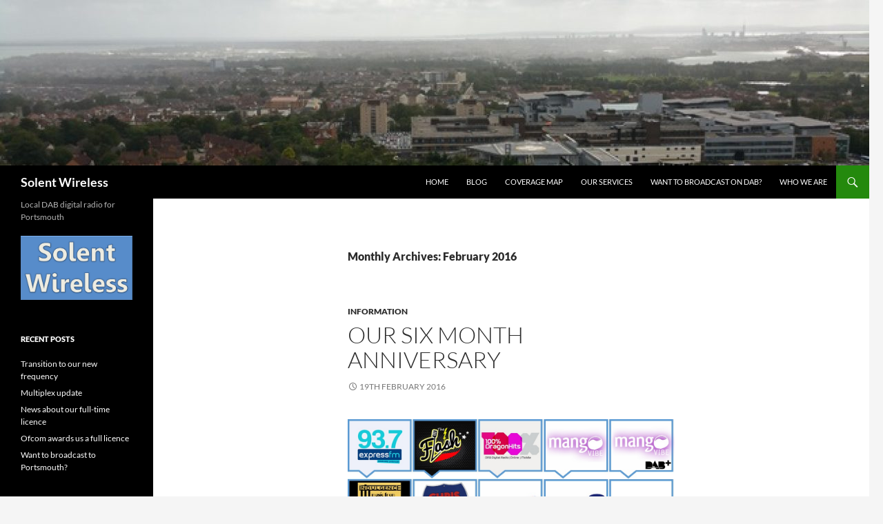

--- FILE ---
content_type: text/html; charset=UTF-8
request_url: https://solentwireless.com/2016/02/
body_size: 42734
content:
<!DOCTYPE html>
<!--[if IE 7]>
<html class="ie ie7" lang="en-GB">
<![endif]-->
<!--[if IE 8]>
<html class="ie ie8" lang="en-GB">
<![endif]-->
<!--[if !(IE 7) & !(IE 8)]><!-->
<html lang="en-GB">
<!--<![endif]-->
<head>
	<meta charset="UTF-8">
	<meta name="viewport" content="width=device-width, initial-scale=1.0">
	<title>February | 2016 | Solent Wireless</title>
	<link rel="profile" href="https://gmpg.org/xfn/11">
	<link rel="pingback" href="https://solentwireless.com/xmlrpc.php">
	<!--[if lt IE 9]>
	<script src="https://solentwireless.com/wp-content/themes/twentyfourteen/js/html5.js?ver=3.7.0"></script>
	<![endif]-->
	<meta name='robots' content='max-image-preview:large' />
<link rel='dns-prefetch' href='//maxcdn.bootstrapcdn.com' />
<link rel='dns-prefetch' href='//s.w.org' />
<link rel="alternate" type="application/rss+xml" title="Solent Wireless &raquo; Feed" href="https://solentwireless.com/feed/" />
<link rel="alternate" type="application/rss+xml" title="Solent Wireless &raquo; Comments Feed" href="https://solentwireless.com/comments/feed/" />
<script>
window._wpemojiSettings = {"baseUrl":"https:\/\/s.w.org\/images\/core\/emoji\/13.1.0\/72x72\/","ext":".png","svgUrl":"https:\/\/s.w.org\/images\/core\/emoji\/13.1.0\/svg\/","svgExt":".svg","source":{"concatemoji":"https:\/\/solentwireless.com\/wp-includes\/js\/wp-emoji-release.min.js?ver=5.9.12"}};
/*! This file is auto-generated */
!function(e,a,t){var n,r,o,i=a.createElement("canvas"),p=i.getContext&&i.getContext("2d");function s(e,t){var a=String.fromCharCode;p.clearRect(0,0,i.width,i.height),p.fillText(a.apply(this,e),0,0);e=i.toDataURL();return p.clearRect(0,0,i.width,i.height),p.fillText(a.apply(this,t),0,0),e===i.toDataURL()}function c(e){var t=a.createElement("script");t.src=e,t.defer=t.type="text/javascript",a.getElementsByTagName("head")[0].appendChild(t)}for(o=Array("flag","emoji"),t.supports={everything:!0,everythingExceptFlag:!0},r=0;r<o.length;r++)t.supports[o[r]]=function(e){if(!p||!p.fillText)return!1;switch(p.textBaseline="top",p.font="600 32px Arial",e){case"flag":return s([127987,65039,8205,9895,65039],[127987,65039,8203,9895,65039])?!1:!s([55356,56826,55356,56819],[55356,56826,8203,55356,56819])&&!s([55356,57332,56128,56423,56128,56418,56128,56421,56128,56430,56128,56423,56128,56447],[55356,57332,8203,56128,56423,8203,56128,56418,8203,56128,56421,8203,56128,56430,8203,56128,56423,8203,56128,56447]);case"emoji":return!s([10084,65039,8205,55357,56613],[10084,65039,8203,55357,56613])}return!1}(o[r]),t.supports.everything=t.supports.everything&&t.supports[o[r]],"flag"!==o[r]&&(t.supports.everythingExceptFlag=t.supports.everythingExceptFlag&&t.supports[o[r]]);t.supports.everythingExceptFlag=t.supports.everythingExceptFlag&&!t.supports.flag,t.DOMReady=!1,t.readyCallback=function(){t.DOMReady=!0},t.supports.everything||(n=function(){t.readyCallback()},a.addEventListener?(a.addEventListener("DOMContentLoaded",n,!1),e.addEventListener("load",n,!1)):(e.attachEvent("onload",n),a.attachEvent("onreadystatechange",function(){"complete"===a.readyState&&t.readyCallback()})),(n=t.source||{}).concatemoji?c(n.concatemoji):n.wpemoji&&n.twemoji&&(c(n.twemoji),c(n.wpemoji)))}(window,document,window._wpemojiSettings);
</script>
<style>
img.wp-smiley,
img.emoji {
	display: inline !important;
	border: none !important;
	box-shadow: none !important;
	height: 1em !important;
	width: 1em !important;
	margin: 0 0.07em !important;
	vertical-align: -0.1em !important;
	background: none !important;
	padding: 0 !important;
}
</style>
	<link rel='stylesheet' id='wp-block-library-css'  href='https://solentwireless.com/wp-includes/css/dist/block-library/style.min.css?ver=5.9.12' media='all' />
<style id='wp-block-library-theme-inline-css'>
.wp-block-audio figcaption{color:#555;font-size:13px;text-align:center}.is-dark-theme .wp-block-audio figcaption{color:hsla(0,0%,100%,.65)}.wp-block-code>code{font-family:Menlo,Consolas,monaco,monospace;color:#1e1e1e;padding:.8em 1em;border:1px solid #ddd;border-radius:4px}.wp-block-embed figcaption{color:#555;font-size:13px;text-align:center}.is-dark-theme .wp-block-embed figcaption{color:hsla(0,0%,100%,.65)}.blocks-gallery-caption{color:#555;font-size:13px;text-align:center}.is-dark-theme .blocks-gallery-caption{color:hsla(0,0%,100%,.65)}.wp-block-image figcaption{color:#555;font-size:13px;text-align:center}.is-dark-theme .wp-block-image figcaption{color:hsla(0,0%,100%,.65)}.wp-block-pullquote{border-top:4px solid;border-bottom:4px solid;margin-bottom:1.75em;color:currentColor}.wp-block-pullquote__citation,.wp-block-pullquote cite,.wp-block-pullquote footer{color:currentColor;text-transform:uppercase;font-size:.8125em;font-style:normal}.wp-block-quote{border-left:.25em solid;margin:0 0 1.75em;padding-left:1em}.wp-block-quote cite,.wp-block-quote footer{color:currentColor;font-size:.8125em;position:relative;font-style:normal}.wp-block-quote.has-text-align-right{border-left:none;border-right:.25em solid;padding-left:0;padding-right:1em}.wp-block-quote.has-text-align-center{border:none;padding-left:0}.wp-block-quote.is-large,.wp-block-quote.is-style-large,.wp-block-quote.is-style-plain{border:none}.wp-block-search .wp-block-search__label{font-weight:700}.wp-block-group:where(.has-background){padding:1.25em 2.375em}.wp-block-separator{border:none;border-bottom:2px solid;margin-left:auto;margin-right:auto;opacity:.4}.wp-block-separator:not(.is-style-wide):not(.is-style-dots){width:100px}.wp-block-separator.has-background:not(.is-style-dots){border-bottom:none;height:1px}.wp-block-separator.has-background:not(.is-style-wide):not(.is-style-dots){height:2px}.wp-block-table thead{border-bottom:3px solid}.wp-block-table tfoot{border-top:3px solid}.wp-block-table td,.wp-block-table th{padding:.5em;border:1px solid;word-break:normal}.wp-block-table figcaption{color:#555;font-size:13px;text-align:center}.is-dark-theme .wp-block-table figcaption{color:hsla(0,0%,100%,.65)}.wp-block-video figcaption{color:#555;font-size:13px;text-align:center}.is-dark-theme .wp-block-video figcaption{color:hsla(0,0%,100%,.65)}.wp-block-template-part.has-background{padding:1.25em 2.375em;margin-top:0;margin-bottom:0}
</style>
<style id='global-styles-inline-css'>
body{--wp--preset--color--black: #000;--wp--preset--color--cyan-bluish-gray: #abb8c3;--wp--preset--color--white: #fff;--wp--preset--color--pale-pink: #f78da7;--wp--preset--color--vivid-red: #cf2e2e;--wp--preset--color--luminous-vivid-orange: #ff6900;--wp--preset--color--luminous-vivid-amber: #fcb900;--wp--preset--color--light-green-cyan: #7bdcb5;--wp--preset--color--vivid-green-cyan: #00d084;--wp--preset--color--pale-cyan-blue: #8ed1fc;--wp--preset--color--vivid-cyan-blue: #0693e3;--wp--preset--color--vivid-purple: #9b51e0;--wp--preset--color--green: #24890d;--wp--preset--color--dark-gray: #2b2b2b;--wp--preset--color--medium-gray: #767676;--wp--preset--color--light-gray: #f5f5f5;--wp--preset--gradient--vivid-cyan-blue-to-vivid-purple: linear-gradient(135deg,rgba(6,147,227,1) 0%,rgb(155,81,224) 100%);--wp--preset--gradient--light-green-cyan-to-vivid-green-cyan: linear-gradient(135deg,rgb(122,220,180) 0%,rgb(0,208,130) 100%);--wp--preset--gradient--luminous-vivid-amber-to-luminous-vivid-orange: linear-gradient(135deg,rgba(252,185,0,1) 0%,rgba(255,105,0,1) 100%);--wp--preset--gradient--luminous-vivid-orange-to-vivid-red: linear-gradient(135deg,rgba(255,105,0,1) 0%,rgb(207,46,46) 100%);--wp--preset--gradient--very-light-gray-to-cyan-bluish-gray: linear-gradient(135deg,rgb(238,238,238) 0%,rgb(169,184,195) 100%);--wp--preset--gradient--cool-to-warm-spectrum: linear-gradient(135deg,rgb(74,234,220) 0%,rgb(151,120,209) 20%,rgb(207,42,186) 40%,rgb(238,44,130) 60%,rgb(251,105,98) 80%,rgb(254,248,76) 100%);--wp--preset--gradient--blush-light-purple: linear-gradient(135deg,rgb(255,206,236) 0%,rgb(152,150,240) 100%);--wp--preset--gradient--blush-bordeaux: linear-gradient(135deg,rgb(254,205,165) 0%,rgb(254,45,45) 50%,rgb(107,0,62) 100%);--wp--preset--gradient--luminous-dusk: linear-gradient(135deg,rgb(255,203,112) 0%,rgb(199,81,192) 50%,rgb(65,88,208) 100%);--wp--preset--gradient--pale-ocean: linear-gradient(135deg,rgb(255,245,203) 0%,rgb(182,227,212) 50%,rgb(51,167,181) 100%);--wp--preset--gradient--electric-grass: linear-gradient(135deg,rgb(202,248,128) 0%,rgb(113,206,126) 100%);--wp--preset--gradient--midnight: linear-gradient(135deg,rgb(2,3,129) 0%,rgb(40,116,252) 100%);--wp--preset--duotone--dark-grayscale: url('#wp-duotone-dark-grayscale');--wp--preset--duotone--grayscale: url('#wp-duotone-grayscale');--wp--preset--duotone--purple-yellow: url('#wp-duotone-purple-yellow');--wp--preset--duotone--blue-red: url('#wp-duotone-blue-red');--wp--preset--duotone--midnight: url('#wp-duotone-midnight');--wp--preset--duotone--magenta-yellow: url('#wp-duotone-magenta-yellow');--wp--preset--duotone--purple-green: url('#wp-duotone-purple-green');--wp--preset--duotone--blue-orange: url('#wp-duotone-blue-orange');--wp--preset--font-size--small: 13px;--wp--preset--font-size--medium: 20px;--wp--preset--font-size--large: 36px;--wp--preset--font-size--x-large: 42px;}.has-black-color{color: var(--wp--preset--color--black) !important;}.has-cyan-bluish-gray-color{color: var(--wp--preset--color--cyan-bluish-gray) !important;}.has-white-color{color: var(--wp--preset--color--white) !important;}.has-pale-pink-color{color: var(--wp--preset--color--pale-pink) !important;}.has-vivid-red-color{color: var(--wp--preset--color--vivid-red) !important;}.has-luminous-vivid-orange-color{color: var(--wp--preset--color--luminous-vivid-orange) !important;}.has-luminous-vivid-amber-color{color: var(--wp--preset--color--luminous-vivid-amber) !important;}.has-light-green-cyan-color{color: var(--wp--preset--color--light-green-cyan) !important;}.has-vivid-green-cyan-color{color: var(--wp--preset--color--vivid-green-cyan) !important;}.has-pale-cyan-blue-color{color: var(--wp--preset--color--pale-cyan-blue) !important;}.has-vivid-cyan-blue-color{color: var(--wp--preset--color--vivid-cyan-blue) !important;}.has-vivid-purple-color{color: var(--wp--preset--color--vivid-purple) !important;}.has-black-background-color{background-color: var(--wp--preset--color--black) !important;}.has-cyan-bluish-gray-background-color{background-color: var(--wp--preset--color--cyan-bluish-gray) !important;}.has-white-background-color{background-color: var(--wp--preset--color--white) !important;}.has-pale-pink-background-color{background-color: var(--wp--preset--color--pale-pink) !important;}.has-vivid-red-background-color{background-color: var(--wp--preset--color--vivid-red) !important;}.has-luminous-vivid-orange-background-color{background-color: var(--wp--preset--color--luminous-vivid-orange) !important;}.has-luminous-vivid-amber-background-color{background-color: var(--wp--preset--color--luminous-vivid-amber) !important;}.has-light-green-cyan-background-color{background-color: var(--wp--preset--color--light-green-cyan) !important;}.has-vivid-green-cyan-background-color{background-color: var(--wp--preset--color--vivid-green-cyan) !important;}.has-pale-cyan-blue-background-color{background-color: var(--wp--preset--color--pale-cyan-blue) !important;}.has-vivid-cyan-blue-background-color{background-color: var(--wp--preset--color--vivid-cyan-blue) !important;}.has-vivid-purple-background-color{background-color: var(--wp--preset--color--vivid-purple) !important;}.has-black-border-color{border-color: var(--wp--preset--color--black) !important;}.has-cyan-bluish-gray-border-color{border-color: var(--wp--preset--color--cyan-bluish-gray) !important;}.has-white-border-color{border-color: var(--wp--preset--color--white) !important;}.has-pale-pink-border-color{border-color: var(--wp--preset--color--pale-pink) !important;}.has-vivid-red-border-color{border-color: var(--wp--preset--color--vivid-red) !important;}.has-luminous-vivid-orange-border-color{border-color: var(--wp--preset--color--luminous-vivid-orange) !important;}.has-luminous-vivid-amber-border-color{border-color: var(--wp--preset--color--luminous-vivid-amber) !important;}.has-light-green-cyan-border-color{border-color: var(--wp--preset--color--light-green-cyan) !important;}.has-vivid-green-cyan-border-color{border-color: var(--wp--preset--color--vivid-green-cyan) !important;}.has-pale-cyan-blue-border-color{border-color: var(--wp--preset--color--pale-cyan-blue) !important;}.has-vivid-cyan-blue-border-color{border-color: var(--wp--preset--color--vivid-cyan-blue) !important;}.has-vivid-purple-border-color{border-color: var(--wp--preset--color--vivid-purple) !important;}.has-vivid-cyan-blue-to-vivid-purple-gradient-background{background: var(--wp--preset--gradient--vivid-cyan-blue-to-vivid-purple) !important;}.has-light-green-cyan-to-vivid-green-cyan-gradient-background{background: var(--wp--preset--gradient--light-green-cyan-to-vivid-green-cyan) !important;}.has-luminous-vivid-amber-to-luminous-vivid-orange-gradient-background{background: var(--wp--preset--gradient--luminous-vivid-amber-to-luminous-vivid-orange) !important;}.has-luminous-vivid-orange-to-vivid-red-gradient-background{background: var(--wp--preset--gradient--luminous-vivid-orange-to-vivid-red) !important;}.has-very-light-gray-to-cyan-bluish-gray-gradient-background{background: var(--wp--preset--gradient--very-light-gray-to-cyan-bluish-gray) !important;}.has-cool-to-warm-spectrum-gradient-background{background: var(--wp--preset--gradient--cool-to-warm-spectrum) !important;}.has-blush-light-purple-gradient-background{background: var(--wp--preset--gradient--blush-light-purple) !important;}.has-blush-bordeaux-gradient-background{background: var(--wp--preset--gradient--blush-bordeaux) !important;}.has-luminous-dusk-gradient-background{background: var(--wp--preset--gradient--luminous-dusk) !important;}.has-pale-ocean-gradient-background{background: var(--wp--preset--gradient--pale-ocean) !important;}.has-electric-grass-gradient-background{background: var(--wp--preset--gradient--electric-grass) !important;}.has-midnight-gradient-background{background: var(--wp--preset--gradient--midnight) !important;}.has-small-font-size{font-size: var(--wp--preset--font-size--small) !important;}.has-medium-font-size{font-size: var(--wp--preset--font-size--medium) !important;}.has-large-font-size{font-size: var(--wp--preset--font-size--large) !important;}.has-x-large-font-size{font-size: var(--wp--preset--font-size--x-large) !important;}
</style>
<link rel='stylesheet' id='cff-css'  href='https://solentwireless.com/wp-content/plugins/custom-facebook-feed/css/cff-style.css?ver=2.15.1' media='all' />
<link rel='stylesheet' id='sb-font-awesome-css'  href='https://maxcdn.bootstrapcdn.com/font-awesome/4.7.0/css/font-awesome.min.css?ver=5.9.12' media='all' />
<link rel='stylesheet' id='twentyfourteen-lato-css'  href='https://solentwireless.com/wp-content/themes/twentyfourteen/fonts/font-lato.css?ver=20230328' media='all' />
<link rel='stylesheet' id='genericons-css'  href='https://solentwireless.com/wp-content/themes/twentyfourteen/genericons/genericons.css?ver=3.0.3' media='all' />
<link rel='stylesheet' id='twentyfourteen-style-css'  href='https://solentwireless.com/wp-content/themes/twentyfourteen/style.css?ver=20250415' media='all' />
<link rel='stylesheet' id='twentyfourteen-block-style-css'  href='https://solentwireless.com/wp-content/themes/twentyfourteen/css/blocks.css?ver=20240708' media='all' />
<!--[if lt IE 9]>
<link rel='stylesheet' id='twentyfourteen-ie-css'  href='https://solentwireless.com/wp-content/themes/twentyfourteen/css/ie.css?ver=20140711' media='all' />
<![endif]-->
<script src='https://solentwireless.com/wp-includes/js/jquery/jquery.min.js?ver=3.6.0' id='jquery-core-js'></script>
<script src='https://solentwireless.com/wp-includes/js/jquery/jquery-migrate.min.js?ver=3.3.2' id='jquery-migrate-js'></script>
<link rel="https://api.w.org/" href="https://solentwireless.com/wp-json/" /><link rel="EditURI" type="application/rsd+xml" title="RSD" href="https://solentwireless.com/xmlrpc.php?rsd" />
<link rel="wlwmanifest" type="application/wlwmanifest+xml" href="https://solentwireless.com/wp-includes/wlwmanifest.xml" /> 
<meta name="generator" content="WordPress 5.9.12" />
		<style type="text/css" id="twentyfourteen-header-css">
				.site-title a {
			color: #ffffff;
		}
		</style>
		<link rel="me" href="https://twitter.com/SolentWireless"><meta name="twitter:widgets:link-color" content="#000000"><meta name="twitter:widgets:border-color" content="#000000"><meta name="twitter:partner" content="tfwp"><link rel="icon" href="https://solentwireless.com/wp-content/uploads/2015/11/cropped-solentsquare-32x32.png" sizes="32x32" />
<link rel="icon" href="https://solentwireless.com/wp-content/uploads/2015/11/cropped-solentsquare-192x192.png" sizes="192x192" />
<link rel="apple-touch-icon" href="https://solentwireless.com/wp-content/uploads/2015/11/cropped-solentsquare-180x180.png" />
<meta name="msapplication-TileImage" content="https://solentwireless.com/wp-content/uploads/2015/11/cropped-solentsquare-270x270.png" />

<meta name="twitter:card" content="summary"><meta name="twitter:title" content="Month: February 2016"><meta name="twitter:site" content="@SolentWireless">
</head>

<body class="archive date wp-embed-responsive header-image list-view full-width footer-widgets">
<svg xmlns="http://www.w3.org/2000/svg" viewBox="0 0 0 0" width="0" height="0" focusable="false" role="none" style="visibility: hidden; position: absolute; left: -9999px; overflow: hidden;" ><defs><filter id="wp-duotone-dark-grayscale"><feColorMatrix color-interpolation-filters="sRGB" type="matrix" values=" .299 .587 .114 0 0 .299 .587 .114 0 0 .299 .587 .114 0 0 .299 .587 .114 0 0 " /><feComponentTransfer color-interpolation-filters="sRGB" ><feFuncR type="table" tableValues="0 0.49803921568627" /><feFuncG type="table" tableValues="0 0.49803921568627" /><feFuncB type="table" tableValues="0 0.49803921568627" /><feFuncA type="table" tableValues="1 1" /></feComponentTransfer><feComposite in2="SourceGraphic" operator="in" /></filter></defs></svg><svg xmlns="http://www.w3.org/2000/svg" viewBox="0 0 0 0" width="0" height="0" focusable="false" role="none" style="visibility: hidden; position: absolute; left: -9999px; overflow: hidden;" ><defs><filter id="wp-duotone-grayscale"><feColorMatrix color-interpolation-filters="sRGB" type="matrix" values=" .299 .587 .114 0 0 .299 .587 .114 0 0 .299 .587 .114 0 0 .299 .587 .114 0 0 " /><feComponentTransfer color-interpolation-filters="sRGB" ><feFuncR type="table" tableValues="0 1" /><feFuncG type="table" tableValues="0 1" /><feFuncB type="table" tableValues="0 1" /><feFuncA type="table" tableValues="1 1" /></feComponentTransfer><feComposite in2="SourceGraphic" operator="in" /></filter></defs></svg><svg xmlns="http://www.w3.org/2000/svg" viewBox="0 0 0 0" width="0" height="0" focusable="false" role="none" style="visibility: hidden; position: absolute; left: -9999px; overflow: hidden;" ><defs><filter id="wp-duotone-purple-yellow"><feColorMatrix color-interpolation-filters="sRGB" type="matrix" values=" .299 .587 .114 0 0 .299 .587 .114 0 0 .299 .587 .114 0 0 .299 .587 .114 0 0 " /><feComponentTransfer color-interpolation-filters="sRGB" ><feFuncR type="table" tableValues="0.54901960784314 0.98823529411765" /><feFuncG type="table" tableValues="0 1" /><feFuncB type="table" tableValues="0.71764705882353 0.25490196078431" /><feFuncA type="table" tableValues="1 1" /></feComponentTransfer><feComposite in2="SourceGraphic" operator="in" /></filter></defs></svg><svg xmlns="http://www.w3.org/2000/svg" viewBox="0 0 0 0" width="0" height="0" focusable="false" role="none" style="visibility: hidden; position: absolute; left: -9999px; overflow: hidden;" ><defs><filter id="wp-duotone-blue-red"><feColorMatrix color-interpolation-filters="sRGB" type="matrix" values=" .299 .587 .114 0 0 .299 .587 .114 0 0 .299 .587 .114 0 0 .299 .587 .114 0 0 " /><feComponentTransfer color-interpolation-filters="sRGB" ><feFuncR type="table" tableValues="0 1" /><feFuncG type="table" tableValues="0 0.27843137254902" /><feFuncB type="table" tableValues="0.5921568627451 0.27843137254902" /><feFuncA type="table" tableValues="1 1" /></feComponentTransfer><feComposite in2="SourceGraphic" operator="in" /></filter></defs></svg><svg xmlns="http://www.w3.org/2000/svg" viewBox="0 0 0 0" width="0" height="0" focusable="false" role="none" style="visibility: hidden; position: absolute; left: -9999px; overflow: hidden;" ><defs><filter id="wp-duotone-midnight"><feColorMatrix color-interpolation-filters="sRGB" type="matrix" values=" .299 .587 .114 0 0 .299 .587 .114 0 0 .299 .587 .114 0 0 .299 .587 .114 0 0 " /><feComponentTransfer color-interpolation-filters="sRGB" ><feFuncR type="table" tableValues="0 0" /><feFuncG type="table" tableValues="0 0.64705882352941" /><feFuncB type="table" tableValues="0 1" /><feFuncA type="table" tableValues="1 1" /></feComponentTransfer><feComposite in2="SourceGraphic" operator="in" /></filter></defs></svg><svg xmlns="http://www.w3.org/2000/svg" viewBox="0 0 0 0" width="0" height="0" focusable="false" role="none" style="visibility: hidden; position: absolute; left: -9999px; overflow: hidden;" ><defs><filter id="wp-duotone-magenta-yellow"><feColorMatrix color-interpolation-filters="sRGB" type="matrix" values=" .299 .587 .114 0 0 .299 .587 .114 0 0 .299 .587 .114 0 0 .299 .587 .114 0 0 " /><feComponentTransfer color-interpolation-filters="sRGB" ><feFuncR type="table" tableValues="0.78039215686275 1" /><feFuncG type="table" tableValues="0 0.94901960784314" /><feFuncB type="table" tableValues="0.35294117647059 0.47058823529412" /><feFuncA type="table" tableValues="1 1" /></feComponentTransfer><feComposite in2="SourceGraphic" operator="in" /></filter></defs></svg><svg xmlns="http://www.w3.org/2000/svg" viewBox="0 0 0 0" width="0" height="0" focusable="false" role="none" style="visibility: hidden; position: absolute; left: -9999px; overflow: hidden;" ><defs><filter id="wp-duotone-purple-green"><feColorMatrix color-interpolation-filters="sRGB" type="matrix" values=" .299 .587 .114 0 0 .299 .587 .114 0 0 .299 .587 .114 0 0 .299 .587 .114 0 0 " /><feComponentTransfer color-interpolation-filters="sRGB" ><feFuncR type="table" tableValues="0.65098039215686 0.40392156862745" /><feFuncG type="table" tableValues="0 1" /><feFuncB type="table" tableValues="0.44705882352941 0.4" /><feFuncA type="table" tableValues="1 1" /></feComponentTransfer><feComposite in2="SourceGraphic" operator="in" /></filter></defs></svg><svg xmlns="http://www.w3.org/2000/svg" viewBox="0 0 0 0" width="0" height="0" focusable="false" role="none" style="visibility: hidden; position: absolute; left: -9999px; overflow: hidden;" ><defs><filter id="wp-duotone-blue-orange"><feColorMatrix color-interpolation-filters="sRGB" type="matrix" values=" .299 .587 .114 0 0 .299 .587 .114 0 0 .299 .587 .114 0 0 .299 .587 .114 0 0 " /><feComponentTransfer color-interpolation-filters="sRGB" ><feFuncR type="table" tableValues="0.098039215686275 1" /><feFuncG type="table" tableValues="0 0.66274509803922" /><feFuncB type="table" tableValues="0.84705882352941 0.41960784313725" /><feFuncA type="table" tableValues="1 1" /></feComponentTransfer><feComposite in2="SourceGraphic" operator="in" /></filter></defs></svg><a class="screen-reader-text skip-link" href="#content">
	Skip to content</a>
<div id="page" class="hfeed site">
			<div id="site-header">
		<a href="https://solentwireless.com/" rel="home" >
			<img src="https://solentwireless.com/wp-content/uploads/2016/01/cropped-20150914_144032.jpg" width="1260" height="240" alt="Solent Wireless" srcset="https://solentwireless.com/wp-content/uploads/2016/01/cropped-20150914_144032.jpg 1260w, https://solentwireless.com/wp-content/uploads/2016/01/cropped-20150914_144032-300x57.jpg 300w, https://solentwireless.com/wp-content/uploads/2016/01/cropped-20150914_144032-1024x195.jpg 1024w, https://solentwireless.com/wp-content/uploads/2016/01/cropped-20150914_144032-768x146.jpg 768w" sizes="(max-width: 1260px) 100vw, 1260px" />		</a>
	</div>
	
	<header id="masthead" class="site-header">
		<div class="header-main">
			<h1 class="site-title"><a href="https://solentwireless.com/" rel="home" >Solent Wireless</a></h1>

			<div class="search-toggle">
				<a href="#search-container" class="screen-reader-text" aria-expanded="false" aria-controls="search-container">
					Search				</a>
			</div>

			<nav id="primary-navigation" class="site-navigation primary-navigation">
				<button class="menu-toggle">Primary Menu</button>
				<div class="menu-home-container"><ul id="primary-menu" class="nav-menu"><li id="menu-item-944" class="menu-item menu-item-type-post_type menu-item-object-page menu-item-home menu-item-944"><a href="https://solentwireless.com/">Home</a></li>
<li id="menu-item-945" class="menu-item menu-item-type-post_type menu-item-object-page current_page_parent menu-item-945"><a href="https://solentwireless.com/blog/">Blog</a></li>
<li id="menu-item-943" class="menu-item menu-item-type-post_type menu-item-object-page menu-item-943"><a href="https://solentwireless.com/coverage/">Coverage map</a></li>
<li id="menu-item-948" class="menu-item menu-item-type-post_type menu-item-object-page menu-item-948"><a title="Our services" href="https://solentwireless.com/our-services/">Our services</a></li>
<li id="menu-item-946" class="menu-item menu-item-type-post_type menu-item-object-page menu-item-946"><a href="https://solentwireless.com/want-to-broadcast-on-dab/">Want to broadcast on DAB?</a></li>
<li id="menu-item-947" class="menu-item menu-item-type-post_type menu-item-object-page menu-item-947"><a href="https://solentwireless.com/who-we-are/">Who We Are</a></li>
</ul></div>			</nav>
		</div>

		<div id="search-container" class="search-box-wrapper hide">
			<div class="search-box">
				<form role="search" method="get" class="search-form" action="https://solentwireless.com/">
				<label>
					<span class="screen-reader-text">Search for:</span>
					<input type="search" class="search-field" placeholder="Search &hellip;" value="" name="s" />
				</label>
				<input type="submit" class="search-submit" value="Search" />
			</form>			</div>
		</div>
	</header><!-- #masthead -->

	<div id="main" class="site-main">

	<section id="primary" class="content-area">
		<div id="content" class="site-content" role="main">

			
			<header class="page-header">
				<h1 class="page-title">
					Monthly Archives: February 2016				</h1>
			</header><!-- .page-header -->

				
<article id="post-238" class="post-238 post type-post status-publish format-standard hentry category-information">
	
	<header class="entry-header">
				<div class="entry-meta">
			<span class="cat-links"><a href="https://solentwireless.com/category/information/" rel="category tag">Information</a></span>
		</div>
			<h1 class="entry-title"><a href="https://solentwireless.com/our-six-month-anniversary/" rel="bookmark">Our six month anniversary</a></h1>
		<div class="entry-meta">
			<span class="entry-date"><a href="https://solentwireless.com/our-six-month-anniversary/" rel="bookmark"><time class="entry-date" datetime="2016-02-19T12:40:08+00:00">19th February 2016</time></a></span> <span class="byline"><span class="author vcard"><a class="url fn n" href="https://solentwireless.com/author/solentwireless11aadmin/" rel="author">Solent Wireless</a></span></span>		</div><!-- .entry-meta -->
	</header><!-- .entry-header -->

		<div class="entry-content">
		<p><img class="aligncenter wp-image-242 size-full" src="http://solentwireless.com/wp-content/uploads/2016/02/tilejpg.jpg" alt="Solent Wireless" width="1140" height="631" srcset="https://solentwireless.com/wp-content/uploads/2016/02/tilejpg.jpg 1140w, https://solentwireless.com/wp-content/uploads/2016/02/tilejpg-300x166.jpg 300w, https://solentwireless.com/wp-content/uploads/2016/02/tilejpg-768x425.jpg 768w, https://solentwireless.com/wp-content/uploads/2016/02/tilejpg-1024x567.jpg 1024w" sizes="(max-width: 1140px) 100vw, 1140px" /></p>
<p>It&#8217;s hard to believe that we launched on 19th August 2015, therefore making today our six month anniversary. In that time we hope we&#8217;ve brightened up the airwaves in Portsmouth.</p>
<p>We&#8217;d like to thank you for listening to the stations we broadcast on DAB digital radio to the Portsmouth area, and helping to make our services successful. We&#8217;d also like to thank each and everyone of our services for choosing to be on DAB digital radio in the Portsmouth area and our engineers.</p>
<p>As things stand, our trial licence is only for nine months. However, we hope to hear an announcement soon about a longer term licensing regime. To ensure we continue the momentum we have built up, please let us and your favourite stations know that you enjoy listening to them on DAB digital radio and don&#8217;t forget to tell your friends too.</p>
<p>Thank you for your interest and support.</p>

<div class="twitter-share"><a href="https://twitter.com/intent/tweet?url=https%3A%2F%2Fsolentwireless.com%2Four-six-month-anniversary%2F&#038;via=SolentWireless&#038;related=solentwireless%3ASolent%20Wireless" class="twitter-share-button" data-size="large">Tweet</a></div>
	</div><!-- .entry-content -->
	
	</article><!-- #post-238 -->

<article id="post-215" class="post-215 post type-post status-publish format-standard hentry category-information">
	
	<header class="entry-header">
				<div class="entry-meta">
			<span class="cat-links"><a href="https://solentwireless.com/category/information/" rel="category tag">Information</a></span>
		</div>
			<h1 class="entry-title"><a href="https://solentwireless.com/new-services-update/" rel="bookmark">New services update</a></h1>
		<div class="entry-meta">
			<span class="entry-date"><a href="https://solentwireless.com/new-services-update/" rel="bookmark"><time class="entry-date" datetime="2016-02-10T01:56:20+00:00">10th February 2016</time></a></span> <span class="byline"><span class="author vcard"><a class="url fn n" href="https://solentwireless.com/author/solentwireless11aadmin/" rel="author">Solent Wireless</a></span></span>		</div><!-- .entry-meta -->
	</header><!-- .entry-header -->

		<div class="entry-content">
		<p>In addition to our existing <a href="http://solentwireless.com/?page_id=110" target="_blank">services</a> from 100% Hits, Chris Country, Express FM, The Flash, Gaydio, JACK Hampshire, JACK 2 Hampshire, JAMM Radio and Mango Vibe, a number of new services have commenced broadcasting on DAB digital radio to the Portsmouth area.<img loading="lazy" class="aligncenter wp-image-233 " src="http://solentwireless.com/wp-content/uploads/2015/11/DR_Tick_Eng_RGB-300x56.jpg" alt="" width="402" height="75" srcset="https://solentwireless.com/wp-content/uploads/2015/11/DR_Tick_Eng_RGB-300x56.jpg 300w, https://solentwireless.com/wp-content/uploads/2015/11/DR_Tick_Eng_RGB-768x143.jpg 768w, https://solentwireless.com/wp-content/uploads/2015/11/DR_Tick_Eng_RGB-1024x191.jpg 1024w, https://solentwireless.com/wp-content/uploads/2015/11/DR_Tick_Eng_RGB.jpg 1417w" sizes="(max-width: 402px) 100vw, 402px" /><em><img loading="lazy" class="size-full wp-image-207 alignright" src="http://solentwireless.com/wp-content/uploads/2015/11/dabplus.png" alt="dabplus" width="256" height="106" />The new services listed below are broadcast in a special format, known as DAB+. This means that radios that do not support DAB+ will be unable to find or listen to these services. As a guide, look for the DAB+ logo or green Digital Radio tick mark (above) to be certain of a radio that supports DAB+.</em></p>
<p><strong><img loading="lazy" class="alignleft size-medium wp-image-221" src="http://solentwireless.com/wp-content/uploads/2016/02/awaaz1-300x68.png" alt="awaaz1" width="300" height="68" srcset="https://solentwireless.com/wp-content/uploads/2016/02/awaaz1-300x68.png 300w, https://solentwireless.com/wp-content/uploads/2016/02/awaaz1.png 478w" sizes="(max-width: 300px) 100vw, 300px" />Awaaz FM Community Radio </strong>is a Hampshire based Asian broadcaster catering for specific communities from India and Pakistan with music in Punjabi, Pushto, Urdo, Hindi and English.</p>
<p><strong><img loading="lazy" class="alignleft size-medium wp-image-211" src="http://solentwireless.com/wp-content/uploads/2015/11/indulgence-293x300.png" alt="indulgence" width="293" height="300" srcset="https://solentwireless.com/wp-content/uploads/2015/11/indulgence-293x300.png 293w, https://solentwireless.com/wp-content/uploads/2015/11/indulgence.png 468w" sizes="(max-width: 293px) 100vw, 293px" />Indulgence </strong>has replaced ANGELxtra. Indulgence celebrates the elegance and sophistication of the golden age of music and film. Bringing the elegance and gaiety of the 1920s, 30s and 40s to lovers of all things vintage. Indulgence plays the oldest records using the newest DAB+ technology.</p>
<p><strong><img loading="lazy" class="alignleft size-full wp-image-220" src="http://solentwireless.com/wp-content/uploads/2016/02/caroline_logo_15.jpg" alt="caroline_logo_15" width="280" height="66" />Radio Caroline </strong>are a long established independent broadcaster featuring album music from the last five decades.</p>
<p><strong><img loading="lazy" class="alignleft size-full wp-image-145" src="http://solentwireless.com/wp-content/uploads/2015/11/mango288.png" alt="mango288" width="288" height="162" />Mango Vibe + </strong>is a simulcast of the existing Mango Vibe service, but now available in DAB+ as well as standard DAB. Mango Vibe is the first service to be available in both DAB and DAB+ in the same area of the UK. They are interested to hear feedback from their listeners about their new DAB+ service.</p>
<p>If you haven&#8217;t already done so, you’ll need to rescan your radio to listen to the services we are broadcasting to Portsmouth. To rescan your radio, most radio sets have an ‘Autotune’ or ‘Scan’ button, which you press to do this. If you don’t have such a button, you may find this option in the menu.</p>
<p><em>Older DAB digital radio sets (especially those manufactured before 2007) may require a ‘Full Autotune’ or a ‘Rest of World’ scan to find our services. To do this, simply hold down your Autotune or Scan button for 5 or 6 seconds. If this does not work please refer to the manual of your radio for further instructions.</em></p>
<p><img loading="lazy" class="size-full wp-image-217 aligncenter" src="http://solentwireless.com/wp-content/uploads/2016/02/caroline.jpg" alt="caroline" width="598" height="336" srcset="https://solentwireless.com/wp-content/uploads/2016/02/caroline.jpg 598w, https://solentwireless.com/wp-content/uploads/2016/02/caroline-300x169.jpg 300w" sizes="(max-width: 598px) 100vw, 598px" /></p>

<div class="twitter-share"><a href="https://twitter.com/intent/tweet?url=https%3A%2F%2Fsolentwireless.com%2Fnew-services-update%2F&#038;via=SolentWireless&#038;related=solentwireless%3ASolent%20Wireless" class="twitter-share-button" data-size="large">Tweet</a></div>
	</div><!-- .entry-content -->
	
	</article><!-- #post-215 -->
		</div><!-- #content -->
	</section><!-- #primary -->

<div id="secondary">
		<h2 class="site-description">Local DAB digital radio for Portsmouth</h2>
	
	
		<div id="primary-sidebar" class="primary-sidebar widget-area" role="complementary">
		<aside id="text-3" class="widget widget_text">			<div class="textwidget"><a href="http://www.solentwireless.com"><img src="https://solentwireless.com/solentwireless.png" alt="Solent Wireless"></a></div>
		</aside>
		<aside id="recent-posts-2" class="widget widget_recent_entries">
		<h1 class="widget-title">Recent Posts</h1><nav aria-label="Recent Posts">
		<ul>
											<li>
					<a href="https://solentwireless.com/transition-to-our-new-frequency/">Transition to our new frequency</a>
									</li>
											<li>
					<a href="https://solentwireless.com/multiplex-update/">Multiplex update</a>
									</li>
											<li>
					<a href="https://solentwireless.com/news-about-our-full-time-licence/">News about our full-time licence</a>
									</li>
											<li>
					<a href="https://solentwireless.com/ofcom-awards-us-a-full-licence/">Ofcom awards us a full licence</a>
									</li>
											<li>
					<a href="https://solentwireless.com/want-to-broadcast-to-portsmouth/">Want to broadcast to Portsmouth?</a>
									</li>
					</ul>

		</nav></aside><aside id="archives-2" class="widget widget_archive"><h1 class="widget-title">Archives</h1><nav aria-label="Archives">
			<ul>
					<li><a href='https://solentwireless.com/2025/06/'>June 2025</a></li>
	<li><a href='https://solentwireless.com/2025/05/'>May 2025</a></li>
	<li><a href='https://solentwireless.com/2024/07/'>July 2024</a></li>
	<li><a href='https://solentwireless.com/2024/05/'>May 2024</a></li>
	<li><a href='https://solentwireless.com/2023/07/'>July 2023</a></li>
	<li><a href='https://solentwireless.com/2023/02/'>February 2023</a></li>
	<li><a href='https://solentwireless.com/2022/12/'>December 2022</a></li>
	<li><a href='https://solentwireless.com/2022/11/'>November 2022</a></li>
	<li><a href='https://solentwireless.com/2022/07/'>July 2022</a></li>
	<li><a href='https://solentwireless.com/2022/04/'>April 2022</a></li>
	<li><a href='https://solentwireless.com/2021/10/'>October 2021</a></li>
	<li><a href='https://solentwireless.com/2021/08/'>August 2021</a></li>
	<li><a href='https://solentwireless.com/2021/01/'>January 2021</a></li>
	<li><a href='https://solentwireless.com/2020/08/'>August 2020</a></li>
	<li><a href='https://solentwireless.com/2020/07/'>July 2020</a></li>
	<li><a href='https://solentwireless.com/2020/06/'>June 2020</a></li>
	<li><a href='https://solentwireless.com/2020/03/'>March 2020</a></li>
	<li><a href='https://solentwireless.com/2020/02/'>February 2020</a></li>
	<li><a href='https://solentwireless.com/2020/01/'>January 2020</a></li>
	<li><a href='https://solentwireless.com/2019/12/'>December 2019</a></li>
	<li><a href='https://solentwireless.com/2019/11/'>November 2019</a></li>
	<li><a href='https://solentwireless.com/2019/09/'>September 2019</a></li>
	<li><a href='https://solentwireless.com/2019/05/'>May 2019</a></li>
	<li><a href='https://solentwireless.com/2019/04/'>April 2019</a></li>
	<li><a href='https://solentwireless.com/2019/03/'>March 2019</a></li>
	<li><a href='https://solentwireless.com/2018/12/'>December 2018</a></li>
	<li><a href='https://solentwireless.com/2018/10/'>October 2018</a></li>
	<li><a href='https://solentwireless.com/2018/08/'>August 2018</a></li>
	<li><a href='https://solentwireless.com/2018/07/'>July 2018</a></li>
	<li><a href='https://solentwireless.com/2018/05/'>May 2018</a></li>
	<li><a href='https://solentwireless.com/2018/04/'>April 2018</a></li>
	<li><a href='https://solentwireless.com/2018/01/'>January 2018</a></li>
	<li><a href='https://solentwireless.com/2017/12/'>December 2017</a></li>
	<li><a href='https://solentwireless.com/2017/11/'>November 2017</a></li>
	<li><a href='https://solentwireless.com/2017/10/'>October 2017</a></li>
	<li><a href='https://solentwireless.com/2017/08/'>August 2017</a></li>
	<li><a href='https://solentwireless.com/2017/07/'>July 2017</a></li>
	<li><a href='https://solentwireless.com/2017/06/'>June 2017</a></li>
	<li><a href='https://solentwireless.com/2017/05/'>May 2017</a></li>
	<li><a href='https://solentwireless.com/2017/04/'>April 2017</a></li>
	<li><a href='https://solentwireless.com/2017/03/'>March 2017</a></li>
	<li><a href='https://solentwireless.com/2016/12/'>December 2016</a></li>
	<li><a href='https://solentwireless.com/2016/11/'>November 2016</a></li>
	<li><a href='https://solentwireless.com/2016/10/'>October 2016</a></li>
	<li><a href='https://solentwireless.com/2016/09/'>September 2016</a></li>
	<li><a href='https://solentwireless.com/2016/08/'>August 2016</a></li>
	<li><a href='https://solentwireless.com/2016/07/'>July 2016</a></li>
	<li><a href='https://solentwireless.com/2016/06/'>June 2016</a></li>
	<li><a href='https://solentwireless.com/2016/05/'>May 2016</a></li>
	<li><a href='https://solentwireless.com/2016/04/'>April 2016</a></li>
	<li><a href='https://solentwireless.com/2016/03/'>March 2016</a></li>
	<li><a href='https://solentwireless.com/2016/02/' aria-current="page">February 2016</a></li>
	<li><a href='https://solentwireless.com/2016/01/'>January 2016</a></li>
	<li><a href='https://solentwireless.com/2015/12/'>December 2015</a></li>
	<li><a href='https://solentwireless.com/2015/11/'>November 2015</a></li>
	<li><a href='https://solentwireless.com/2015/10/'>October 2015</a></li>
	<li><a href='https://solentwireless.com/2015/09/'>September 2015</a></li>
	<li><a href='https://solentwireless.com/2015/08/'>August 2015</a></li>
	<li><a href='https://solentwireless.com/2015/07/'>July 2015</a></li>
	<li><a href='https://solentwireless.com/2015/06/'>June 2015</a></li>
	<li><a href='https://solentwireless.com/2015/04/'>April 2015</a></li>
			</ul>

			</nav></aside>	</div><!-- #primary-sidebar -->
	</div><!-- #secondary -->

		</div><!-- #main -->

		<footer id="colophon" class="site-footer">

			
<div id="supplementary">
	<div id="footer-sidebar" class="footer-sidebar widget-area" role="complementary">
		<aside id="block-6" class="widget widget_block widget_text">
<p class="has-text-align-center">© 2015-2025 Angel Radio Ltd</p>
</aside>	</div><!-- #footer-sidebar -->
</div><!-- #supplementary -->

			<div class="site-info">
												<a href="https://wordpress.org/" class="imprint">
					Proudly powered by WordPress				</a>
			</div><!-- .site-info -->
		</footer><!-- #colophon -->
	</div><!-- #page -->

	<!-- Custom Facebook Feed JS -->
<script type="text/javascript">
var cfflinkhashtags = "true";
</script>
<script src='https://solentwireless.com/wp-content/plugins/custom-facebook-feed/js/cff-scripts.js?ver=2.15.1' id='cffscripts-js'></script>
<script src='https://solentwireless.com/wp-includes/js/imagesloaded.min.js?ver=4.1.4' id='imagesloaded-js'></script>
<script src='https://solentwireless.com/wp-includes/js/masonry.min.js?ver=4.2.2' id='masonry-js'></script>
<script src='https://solentwireless.com/wp-includes/js/jquery/jquery.masonry.min.js?ver=3.1.2b' id='jquery-masonry-js'></script>
<script src='https://solentwireless.com/wp-content/themes/twentyfourteen/js/functions.js?ver=20230526' id='twentyfourteen-script-js'></script>
<script id='twitter-wjs-js-extra'>
window.twttr=(function(w){t=w.twttr||{};t._e=[];t.ready=function(f){t._e.push(f);};return t;}(window));
</script>
<script type="text/javascript" id="twitter-wjs" async defer src="https://platform.twitter.com/widgets.js" charset="utf-8"></script>
</body>
</html>
